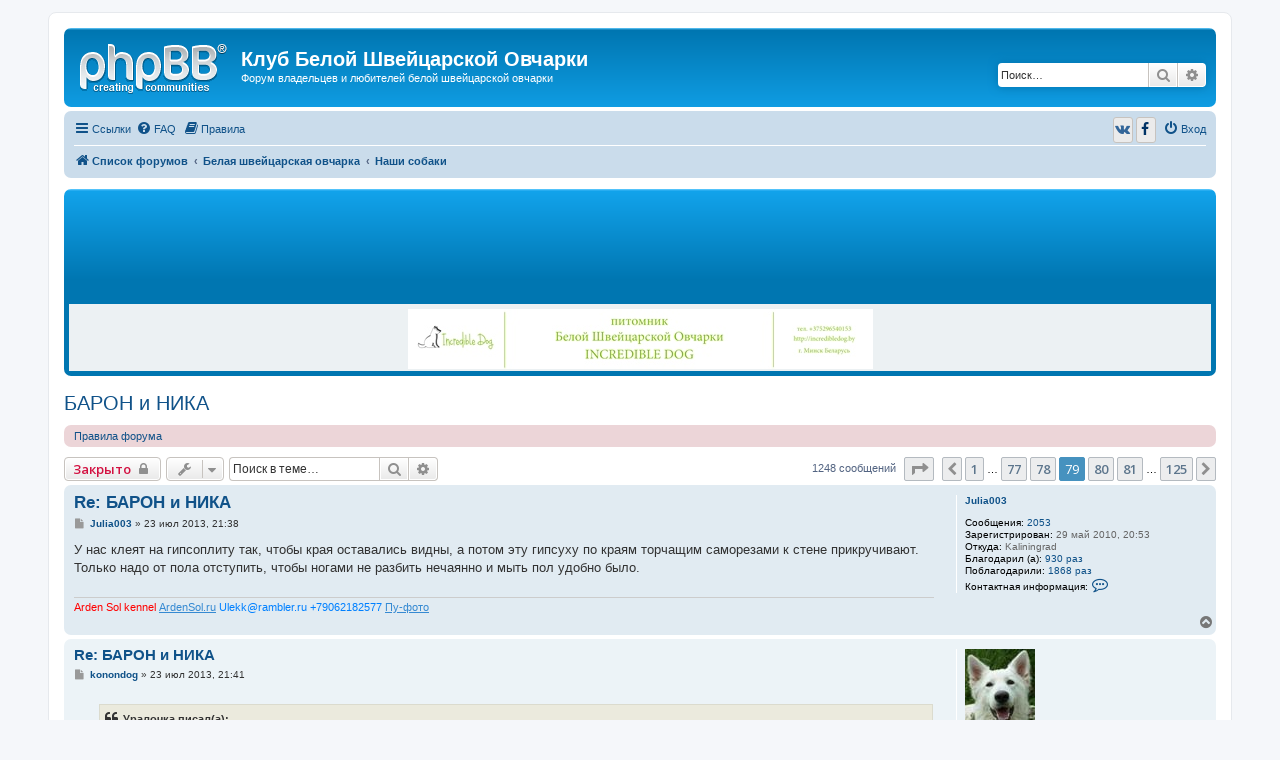

--- FILE ---
content_type: text/html; charset=UTF-8
request_url: http://ws-club.ru/viewtopic.php?t=110&start=780
body_size: 13798
content:
<!DOCTYPE html>
<html dir="ltr" lang="ru">
<head>
<meta charset="utf-8" />
<meta http-equiv="X-UA-Compatible" content="IE=edge">
<meta name="viewport" content="width=device-width, initial-scale=1" />

<title>БАРОН и НИКА - Страница 79 - Клуб Белой Швейцарской Овчарки</title>


	<link rel="canonical" href="http://ws-club.ru/forum/viewtopic.php?t=110&amp;start=780">

<!--
	phpBB style name: prosilver
	Based on style:   prosilver (this is the default phpBB3 style)
	Original author:  Tom Beddard ( http://www.subBlue.com/ )
	Modified by:
-->

<script>
	WebFontConfig = {
		google: {
			families: ['Open+Sans:300,300i,400,400i,600,600i,700,700i,800,800i&subset=cyrillic,cyrillic-ext,greek,greek-ext,latin-ext,vietnamese']
		}
	};

	(function(d) {
		var wf = d.createElement('script'), s = d.scripts[0];
		wf.src = 'https://ajax.googleapis.com/ajax/libs/webfont/1.5.18/webfont.js';
		wf.async = true;
		s.parentNode.insertBefore(wf, s);
	})(document);
</script>
<link href="https://maxcdn.bootstrapcdn.com/font-awesome/4.4.0/css/font-awesome.min.css" rel="stylesheet">
<link href="./styles/prosilver/theme/stylesheet.css?assets_version=108" rel="stylesheet">
<link href="./styles/prosilver/theme/ru/stylesheet.css?assets_version=108" rel="stylesheet">




<!--[if lte IE 9]>
	<link href="./styles/prosilver/theme/tweaks.css?assets_version=108" rel="stylesheet">
<![endif]-->

		<link href="//maxcdn.bootstrapcdn.com/font-awesome/4.2.0/css/font-awesome.min.css" rel="stylesheet">
			
<link href="./ext/bb3mobi/ads/styles/prosilver/theme/ads.css?assets_version=108" rel="stylesheet" type="text/css" media="screen" />
<link href="./ext/bb3mobi/social/styles/prosilver/theme/socbuttons.css?assets_version=108" rel="stylesheet" type="text/css" media="screen" />
<link href="./ext/boardtools/quickreply/styles/all/theme/quickreply_main.css?assets_version=108" rel="stylesheet" type="text/css" media="screen" />
<link href="./ext/boardtools/quickreply/styles/all/theme/quickreply.css?assets_version=108" rel="stylesheet" type="text/css" media="screen" />
<link href="//maxcdn.bootstrapcdn.com/font-awesome/4.5.0/css/font-awesome.min.css" rel="stylesheet" type="text/css" media="screen" />
<link href="./ext/gfksx/ThanksForPosts/styles/prosilver/theme/thanks.css?assets_version=108" rel="stylesheet" type="text/css" media="screen" />
<link href="./ext/rmcgirr83/elonw/styles/all/theme/elonw.css?assets_version=108" rel="stylesheet" type="text/css" media="screen" />
<link href="./ext/vse/lightbox/styles/all/template/lightbox/css/lightbox.min.css?assets_version=108" rel="stylesheet" type="text/css" media="screen" />


<script type="text/javascript">
	function countAdClick(id)
	{
		loadXMLDoc('/forum/app.php/ads/click?sid=c7bdcc5e67c1d88f74897580ef085eac?a=' + id);
	}

	function countAdView(id)
	{
		loadXMLDoc('/forum/app.php/ads/view?sid=c7bdcc5e67c1d88f74897580ef085eac?a=' + id);
	}

	function loadXMLDoc(url) {
		req = false;
		if(window.XMLHttpRequest) {
			try {
				req = new XMLHttpRequest();
			}
			catch(e) {
				req = false;
			}
		}
		else if(window.ActiveXObject) {
			try {
				req = new ActiveXObject("Msxml2.XMLHTTP");
			}
			catch(e) {
				try {
					req = new ActiveXObject("Microsoft.XMLHTTP");
				}
				catch(e) {
					req = false;
				}
			}
		}
		if(req) {
			req.open("GET", url, true);
			req.send(null);
		}
	}
</script><script>
	(function(i,s,o,g,r,a,m){i['GoogleAnalyticsObject']=r;i[r]=i[r]||function(){
	(i[r].q=i[r].q||[]).push(arguments)},i[r].l=1*new Date();a=s.createElement(o),
	m=s.getElementsByTagName(o)[0];a.async=1;a.src=g;m.parentNode.insertBefore(a,m)
	})(window,document,'script','//www.google-analytics.com/analytics.js','ga');

	ga('create', 'UA-150829992-1', 'auto');
	ga('send', 'pageview');
</script>

</head>
<body id="phpbb" class="nojs notouch section-viewtopic ltr ">


<div id="wrap" class="wrap">
	<a id="top" class="top-anchor" accesskey="t"></a>
	<div id="page-header">
		<div class="headerbar" role="banner">
					<div class="inner">

			<div id="site-description" class="site-description">
				<a id="logo" class="logo" href="./index.php?sid=c7bdcc5e67c1d88f74897580ef085eac" title="Список форумов"><span class="site_logo"></span></a>
				<h1>Клуб Белой Швейцарской Овчарки</h1>
				<p>Форум владельцев и любителей белой швейцарской овчарки</p>
				<p class="skiplink"><a href="#start_here">Пропустить</a></p>
			</div>

									<div id="search-box" class="search-box search-header" role="search">
				<form action="./search.php?sid=c7bdcc5e67c1d88f74897580ef085eac" method="get" id="search">
				<fieldset>
					<input name="keywords" id="keywords" type="search" maxlength="128" title="Ключевые слова" class="inputbox search tiny" size="20" value="" placeholder="Поиск…" />
					<button class="button button-search" type="submit" title="Поиск">
						<i class="icon fa-search fa-fw" aria-hidden="true"></i><span class="sr-only">Поиск</span>
					</button>
					<a href="./search.php?sid=c7bdcc5e67c1d88f74897580ef085eac" class="button button-search-end" title="Расширенный поиск">
						<i class="icon fa-cog fa-fw" aria-hidden="true"></i><span class="sr-only">Расширенный поиск</span>
					</a>
					<input type="hidden" name="sid" value="c7bdcc5e67c1d88f74897580ef085eac" />

				</fieldset>
				</form>
			</div>
						
			</div>
					</div>
		
		<div class="navbar" role="navigation">
	<div class="inner">

	<ul id="nav-main" class="nav-main linklist" role="menubar">

		<li id="quick-links" class="quick-links dropdown-container responsive-menu" data-skip-responsive="true">
			<a href="#" class="dropdown-trigger">
				<i class="icon fa-bars fa-fw" aria-hidden="true"></i><span>Ссылки</span>
			</a>
			<div class="dropdown">
				<div class="pointer"><div class="pointer-inner"></div></div>
				<ul class="dropdown-contents" role="menu">
					
											<li class="separator"></li>
																									<li>
								<a href="./search.php?search_id=unanswered&amp;sid=c7bdcc5e67c1d88f74897580ef085eac" role="menuitem">
									<i class="icon fa-file-o fa-fw icon-gray" aria-hidden="true"></i><span>Темы без ответов</span>
								</a>
							</li>
							<li>
								<a href="./search.php?search_id=active_topics&amp;sid=c7bdcc5e67c1d88f74897580ef085eac" role="menuitem">
									<i class="icon fa-file-o fa-fw icon-blue" aria-hidden="true"></i><span>Активные темы</span>
								</a>
							</li>
							<li class="separator"></li>
							<li>
								<a href="./search.php?sid=c7bdcc5e67c1d88f74897580ef085eac" role="menuitem">
									<i class="icon fa-search fa-fw" aria-hidden="true"></i><span>Поиск</span>
								</a>
							</li>
					
											<li class="separator"></li>
																			<li>
								<a href="./memberlist.php?mode=team&amp;sid=c7bdcc5e67c1d88f74897580ef085eac" role="menuitem">
									<i class="icon fa-shield fa-fw" aria-hidden="true"></i><span>Наша команда</span>
								</a>
							</li>
																<li class="separator"></li>

									</ul>
			</div>
		</li>

				<li data-skip-responsive="true">
			<a href="/forum/app.php/help/faq?sid=c7bdcc5e67c1d88f74897580ef085eac" rel="help" title="Часто задаваемые вопросы" role="menuitem">
				<i class="icon fa-question-circle fa-fw" aria-hidden="true"></i><span>FAQ</span>
			</a>
		</li>
			<li data-last-responsive="true">
		<a href="/forum/app.php/rules?sid=c7bdcc5e67c1d88f74897580ef085eac" rel="help" title="Просмотреть правила этого форума" role="menuitem">
			<i class="icon fa-book fa-fw" aria-hidden="true"></i><span>Правила</span>
		</a>
	</li>
				
			<li class="rightside"  data-skip-responsive="true">
			<a href="./ucp.php?mode=login&amp;sid=c7bdcc5e67c1d88f74897580ef085eac" title="Вход" accesskey="x" role="menuitem">
				<i class="icon fa-power-off fa-fw" aria-hidden="true"></i><span>Вход</span>
			</a>
		</li>
				<li class="rightside socbuttons" data-last-responsive="true">
		<a class="vkontakte" href="/forum/app.php/authorize/vkontakte?sid=c7bdcc5e67c1d88f74897580ef085eac" onclick="popup(this.href, 620, 560); return false;" title="Вконтакте">
		<i class="icon fa-vk fa-fw"></i>
		<span class="hidden responsive-show-inline">Вконтакте</span>
	</a>
		<a class="facebook" href="/forum/app.php/authorize/facebook?sid=c7bdcc5e67c1d88f74897580ef085eac" onclick="popup(this.href, 620, 560); return false;" title="Facebook">
		<i class="icon fa-facebook fa-fw"></i>
		<span class="hidden responsive-show-inline">Facebook</span>
	</a>
	</li>
		</ul>

	<ul id="nav-breadcrumbs" class="nav-breadcrumbs linklist navlinks" role="menubar">
						<li class="breadcrumbs">
										<span class="crumb"  itemtype="http://data-vocabulary.org/Breadcrumb" itemscope=""><a href="./index.php?sid=c7bdcc5e67c1d88f74897580ef085eac" itemprop="url" accesskey="h" data-navbar-reference="index"><i class="icon fa-home fa-fw"></i><span itemprop="title">Список форумов</span></a></span>

											<span class="crumb"  itemtype="http://data-vocabulary.org/Breadcrumb" itemscope="" data-forum-id="1"><a href="./viewforum.php?f=1&amp;sid=c7bdcc5e67c1d88f74897580ef085eac" itemprop="url"><span itemprop="title">Белая швейцарская овчарка</span></a></span>
															<span class="crumb"  itemtype="http://data-vocabulary.org/Breadcrumb" itemscope="" data-forum-id="3"><a href="./viewforum.php?f=3&amp;sid=c7bdcc5e67c1d88f74897580ef085eac" itemprop="url"><span itemprop="title">Наши собаки</span></a></span>
												</li>
		
					<li class="rightside responsive-search">
				<a href="./search.php?sid=c7bdcc5e67c1d88f74897580ef085eac" title="Параметры расширенного поиска" role="menuitem">
					<i class="icon fa-search fa-fw" aria-hidden="true"></i><span class="sr-only">Поиск</span>
				</a>
			</li>
			</ul>

	</div>
</div>
	</div>

	<br />
<div class="forabg">
	<div class="inner">
		<ul class="topiclist">
			<li class="header">
				<dl class="icon">
					<dt>Реклама</dt>
				</dl>
			</li>
		</ul>
		<div class="content ads_block"><div style="text-align: center;" ><a href="http://incredibledog.by/" target="_blank"  onclick="countAdClick(17);"><img src="http://ws-club.ru/forum/images/banner/Banner_Incredible_Dog_long.jpg" width=100% alt="Incredible Dog banner"></a></div></div>
	</div>
</div>

	<a id="start_here" class="anchor"></a>
	<div id="page-body" class="page-body" role="main">
		
		


	

<h2 class="topic-title"><a href="./viewtopic.php?f=3&amp;t=110&amp;start=780&amp;sid=c7bdcc5e67c1d88f74897580ef085eac">БАРОН и НИКА</a></h2>
<!-- NOTE: remove the style="display: none" when you want to have the forum description on the topic body -->
<div style="display: none !important;">Личные странички собак, питомников, заводчиков.<br /></div>

	<div class="rules rules-link">
		<div class="inner">

					<a href="http://ws-club.ru/forum/rules">Правила форума</a>
		
		</div>
	</div>

<div class="action-bar bar-top">
	
			<a href="./posting.php?mode=reply&amp;f=3&amp;t=110&amp;sid=c7bdcc5e67c1d88f74897580ef085eac" class="button" title="Эта тема закрыта, вы не можете редактировать и оставлять сообщения в ней.">
							<span>Закрыто</span> <i class="icon fa-lock fa-fw" aria-hidden="true"></i>
					</a>
	
			<div class="dropdown-container dropdown-button-control topic-tools">
		<span title="Управление темой" class="button button-secondary dropdown-trigger dropdown-select">
			<i class="icon fa-wrench fa-fw" aria-hidden="true"></i>
			<span class="caret"><i class="icon fa-sort-down fa-fw" aria-hidden="true"></i></span>
		</span>
		<div class="dropdown">
			<div class="pointer"><div class="pointer-inner"></div></div>
			<ul class="dropdown-contents">
																												<li>
					<a href="./viewtopic.php?f=3&amp;t=110&amp;start=780&amp;sid=c7bdcc5e67c1d88f74897580ef085eac&amp;view=print" title="Версия для печати" accesskey="p">
						<i class="icon fa-print fa-fw" aria-hidden="true"></i><span>Версия для печати</span>
					</a>
				</li>
											</ul>
		</div>
	</div>
	
			<div class="search-box" role="search">
			<form method="get" id="topic-search" action="./search.php?sid=c7bdcc5e67c1d88f74897580ef085eac">
			<fieldset>
				<input class="inputbox search tiny"  type="search" name="keywords" id="search_keywords" size="20" placeholder="Поиск в теме…" />
				<button class="button button-search" type="submit" title="Поиск">
					<i class="icon fa-search fa-fw" aria-hidden="true"></i><span class="sr-only">Поиск</span>
				</button>
				<a href="./search.php?sid=c7bdcc5e67c1d88f74897580ef085eac" class="button button-search-end" title="Расширенный поиск">
					<i class="icon fa-cog fa-fw" aria-hidden="true"></i><span class="sr-only">Расширенный поиск</span>
				</a>
				<input type="hidden" name="t" value="110" />
<input type="hidden" name="sf" value="msgonly" />
<input type="hidden" name="sid" value="c7bdcc5e67c1d88f74897580ef085eac" />

			</fieldset>
			</form>
		</div>
	
			<div class="pagination">
			1248 сообщений
							<ul>
	<li class="dropdown-container dropdown-button-control dropdown-page-jump page-jump">
		<a class="button button-icon-only dropdown-trigger" href="#" title="Щёлкните для перехода на страницу…" role="button"><i class="icon fa-level-down fa-rotate-270" aria-hidden="true"></i><span class="sr-only">Страница <strong>79</strong> из <strong>125</strong></span></a>
		<div class="dropdown">
			<div class="pointer"><div class="pointer-inner"></div></div>
			<ul class="dropdown-contents">
				<li>Перейти на страницу:</li>
				<li class="page-jump-form">
					<input type="number" name="page-number" min="1" max="999999" title="Введите номер страницы, на которую хотите перейти" class="inputbox tiny" data-per-page="10" data-base-url=".&#x2F;viewtopic.php&#x3F;f&#x3D;3&amp;amp&#x3B;t&#x3D;110&amp;amp&#x3B;sid&#x3D;c7bdcc5e67c1d88f74897580ef085eac" data-start-name="start" />
					<input class="button2" value="Перейти" type="button" />
				</li>
			</ul>
		</div>
	</li>
			<li class="arrow previous"><a class="button button-icon-only" href="./viewtopic.php?f=3&amp;t=110&amp;sid=c7bdcc5e67c1d88f74897580ef085eac&amp;start=770" rel="prev" role="button"><i class="icon fa-chevron-left fa-fw" aria-hidden="true"></i><span class="sr-only">Пред.</span></a></li>
				<li><a class="button" href="./viewtopic.php?f=3&amp;t=110&amp;sid=c7bdcc5e67c1d88f74897580ef085eac" role="button">1</a></li>
			<li class="ellipsis" role="separator"><span>…</span></li>
				<li><a class="button" href="./viewtopic.php?f=3&amp;t=110&amp;sid=c7bdcc5e67c1d88f74897580ef085eac&amp;start=760" role="button">77</a></li>
				<li><a class="button" href="./viewtopic.php?f=3&amp;t=110&amp;sid=c7bdcc5e67c1d88f74897580ef085eac&amp;start=770" role="button">78</a></li>
			<li class="active"><span>79</span></li>
				<li><a class="button" href="./viewtopic.php?f=3&amp;t=110&amp;sid=c7bdcc5e67c1d88f74897580ef085eac&amp;start=790" role="button">80</a></li>
				<li><a class="button" href="./viewtopic.php?f=3&amp;t=110&amp;sid=c7bdcc5e67c1d88f74897580ef085eac&amp;start=800" role="button">81</a></li>
			<li class="ellipsis" role="separator"><span>…</span></li>
				<li><a class="button" href="./viewtopic.php?f=3&amp;t=110&amp;sid=c7bdcc5e67c1d88f74897580ef085eac&amp;start=1240" role="button">125</a></li>
				<li class="arrow next"><a class="button button-icon-only" href="./viewtopic.php?f=3&amp;t=110&amp;sid=c7bdcc5e67c1d88f74897580ef085eac&amp;start=790" rel="next" role="button"><i class="icon fa-chevron-right fa-fw" aria-hidden="true"></i><span class="sr-only">След.</span></a></li>
	</ul>
					</div>
		</div>




	<div id="qr_posts">
<div class="post-container">
		<div id="p42656" class="post has-profile bg2">
		<div class="inner">

		<dl class="postprofile" id="profile42656">
			<dt class="no-profile-rank no-avatar">
				<div class="avatar-container">
																			</div>
								<a href="./memberlist.php?mode=viewprofile&amp;u=90&amp;sid=c7bdcc5e67c1d88f74897580ef085eac" class="username">Julia003</a>							</dt>

									
		<dd class="profile-posts"><strong>Сообщения:</strong> <a href="./search.php?author_id=90&amp;sr=posts&amp;sid=c7bdcc5e67c1d88f74897580ef085eac">2053</a></dd>		<dd class="profile-joined"><strong>Зарегистрирован:</strong> 29 май 2010, 20:53</dd>		
		
																<dd class="profile-custom-field profile-phpbb_location"><strong>Откуда:</strong> Kaliningrad</dd>
							    <dd class="profile-posts" data-user-give-id="90"><strong>Благодарил&nbsp;(а):</strong> <a href="/forum/app.php/thankslist/givens/90/true?sid=c7bdcc5e67c1d88f74897580ef085eac">930 раз</a></dd>
    <dd class="profile-posts" data-user-receive-id="90"><strong>Поблагодарили:</strong> <a href="/forum/app.php/thankslist/givens/90/false?sid=c7bdcc5e67c1d88f74897580ef085eac">1868 раз</a></dd>

							<dd class="profile-contact">
				<strong>Контактная информация:</strong>
				<div class="dropdown-container dropdown-left">
					<a href="#" class="dropdown-trigger" title="Контактная информация пользователя Julia003">
						<i class="icon fa-commenting-o fa-fw icon-lg" aria-hidden="true"></i><span class="sr-only">Контактная информация пользователя Julia003</span>
					</a>
					<div class="dropdown">
						<div class="pointer"><div class="pointer-inner"></div></div>
						<div class="dropdown-contents contact-icons">
																																								<div>
																	<a href="http://www.ardensol.ru" title="Сайт" class="last-cell">
										<span class="contact-icon phpbb_website-icon">Сайт</span>
									</a>
																	</div>
																					</div>
					</div>
				</div>
			</dd>
				
		</dl>

		<div class="postbody">
						<div id="post_content42656">

						<h3 class="first"><a href="#p42656">Re: БАРОН и НИКА</a></h3>

													
						<p class="author">
									<a class="unread" href="./viewtopic.php?p=42656&amp;sid=c7bdcc5e67c1d88f74897580ef085eac#p42656" title="Сообщение">
						<i class="icon fa-file fa-fw icon-lightgray icon-md" aria-hidden="true"></i><span class="sr-only">Сообщение</span>
					</a>
								<span class="responsive-hide"> <strong><a href="./memberlist.php?mode=viewprofile&amp;u=90&amp;sid=c7bdcc5e67c1d88f74897580ef085eac" class="username">Julia003</a></strong> &raquo; </span>23 июл 2013, 21:38
			</p>
			
			
			
			<div class="content">У нас клеят на гипсоплиту так, чтобы края оставались видны, а потом эту гипсуху по краям торчащим саморезами к стене прикручивают. Только надо от пола отступить, чтобы ногами не разбить нечаянно и мыть пол удобно было.</div>

			
									
						<div id='list_thanks42656'>
</div>
<div id='div_post_reput42656'>
</div>
			<div id="sig42656" class="signature"><span style="color:#FF0000">Arden Sol kennel</span>   <span style="color:#4000FF"><a href="http://www.ardensol.ru" class="postlink">ArdenSol.ru</a></span>  <span style="color:#0080FF">Ulekk@rambler.ru +79062182577</span>   <a href="https://picasaweb.google.com/113165665164384355532/RuttaXRoyaltyKathreen" class="postlink">Пу-фото</a></div>
						</div>

		</div>

				<div class="back2top">
						<a href="#top" class="top" title="Вернуться к началу">
				<i class="icon fa-chevron-circle-up fa-fw icon-gray" aria-hidden="true"></i>
				<span class="sr-only">Вернуться к началу</span>
			</a>
					</div>
		
		</div>
	</div>

	<hr class="divider" />
	<pre id="qr_author_p42656" style="display: none;" data-id="90">Julia003</pre>
</div><!-- /.post-container -->
	<div class="post-container">
		<div id="p42657" class="post has-profile bg1">
		<div class="inner">

		<dl class="postprofile" id="profile42657">
			<dt class="no-profile-rank has-avatar">
				<div class="avatar-container">
																<a href="./memberlist.php?mode=viewprofile&amp;u=98&amp;sid=c7bdcc5e67c1d88f74897580ef085eac" class="avatar"><img class="avatar" src="./download/file.php?avatar=98_1384534204.jpg" width="70" height="87" alt="Аватара пользователя" /></a>														</div>
								<a href="./memberlist.php?mode=viewprofile&amp;u=98&amp;sid=c7bdcc5e67c1d88f74897580ef085eac" class="username">konondog</a>							</dt>

									
		<dd class="profile-posts"><strong>Сообщения:</strong> <a href="./search.php?author_id=98&amp;sr=posts&amp;sid=c7bdcc5e67c1d88f74897580ef085eac">9056</a></dd>		<dd class="profile-joined"><strong>Зарегистрирован:</strong> 10 июн 2010, 21:20</dd>		
		
											    <dd class="profile-posts" data-user-give-id="98"><strong>Благодарил&nbsp;(а):</strong> <a href="/forum/app.php/thankslist/givens/98/true?sid=c7bdcc5e67c1d88f74897580ef085eac">6952 раза</a></dd>
    <dd class="profile-posts" data-user-receive-id="98"><strong>Поблагодарили:</strong> <a href="/forum/app.php/thankslist/givens/98/false?sid=c7bdcc5e67c1d88f74897580ef085eac">6258 раз</a></dd>

							<dd class="profile-contact">
				<strong>Контактная информация:</strong>
				<div class="dropdown-container dropdown-left">
					<a href="#" class="dropdown-trigger" title="Контактная информация пользователя konondog">
						<i class="icon fa-commenting-o fa-fw icon-lg" aria-hidden="true"></i><span class="sr-only">Контактная информация пользователя konondog</span>
					</a>
					<div class="dropdown">
						<div class="pointer"><div class="pointer-inner"></div></div>
						<div class="dropdown-contents contact-icons">
																																								<div>
																	<a href="http://www.konondog.ru/" title="Сайт" class="last-cell">
										<span class="contact-icon phpbb_website-icon">Сайт</span>
									</a>
																	</div>
																					</div>
					</div>
				</div>
			</dd>
				
		</dl>

		<div class="postbody">
						<div id="post_content42657">

						<h3 ><a href="#p42657">Re: БАРОН и НИКА</a></h3>

													
						<p class="author">
									<a class="unread" href="./viewtopic.php?p=42657&amp;sid=c7bdcc5e67c1d88f74897580ef085eac#p42657" title="Сообщение">
						<i class="icon fa-file fa-fw icon-lightgray icon-md" aria-hidden="true"></i><span class="sr-only">Сообщение</span>
					</a>
								<span class="responsive-hide"> <strong><a href="./memberlist.php?mode=viewprofile&amp;u=98&amp;sid=c7bdcc5e67c1d88f74897580ef085eac" class="username">konondog</a></strong> &raquo; </span>23 июл 2013, 21:41
			</p>
			
			
			
			<div class="content"><blockquote><div><cite>Уралочка писал(а):</cite>Я нашла себе хендлера, достаточно опытного и все может быть, что она ко мне будет приезжать и не на один день, она из другого города, поэтому я хочу сделать максимально удобно и комфортно заниматься с собаками. На участке очень даже неплохая площадка для бега рысью, а вот в зале можно было отрабатывать стоечки. А что делать, заниматься то не где больше.</div></blockquote>

Ира, Вы МОЛОДЧИНА. Вот что значит есть желание.....</div>

			
									
						<div id='list_thanks42657'>
</div>
<div id='div_post_reput42657'>
</div>
			<div id="sig42657" class="signature"><a href="http://alfa-kc.ru/forum/viewtopic.php?f=42&amp;t=3072" class="postlink">Добро пожаловать в белую "КоНаН  стаю"....</a><br>
<a href="http://alfa-kc.ru/forum/viewtopic.php?f=42&amp;t=3038" class="postlink"><strong class="text-strong"><span style="color:#0000BF">у нас щенки....</span></strong></a><br>
<img src="http://smayli.ru/data/smiles/emocii-381.gif" class="postimage" alt="Изображение"></div>
						</div>

		</div>

				<div class="back2top">
						<a href="#top" class="top" title="Вернуться к началу">
				<i class="icon fa-chevron-circle-up fa-fw icon-gray" aria-hidden="true"></i>
				<span class="sr-only">Вернуться к началу</span>
			</a>
					</div>
		
		</div>
	</div>

	<hr class="divider" />
	<pre id="qr_author_p42657" style="display: none;" data-id="98">konondog</pre>
</div><!-- /.post-container -->
	<div class="post-container">
		<div id="p42661" class="post has-profile bg2">
		<div class="inner">

		<dl class="postprofile" id="profile42661">
			<dt class="no-profile-rank no-avatar">
				<div class="avatar-container">
																			</div>
								<a href="./memberlist.php?mode=viewprofile&amp;u=111&amp;sid=c7bdcc5e67c1d88f74897580ef085eac" class="username">Уралочка</a>							</dt>

									
		<dd class="profile-posts"><strong>Сообщения:</strong> <a href="./search.php?author_id=111&amp;sr=posts&amp;sid=c7bdcc5e67c1d88f74897580ef085eac">4224</a></dd>		<dd class="profile-joined"><strong>Зарегистрирован:</strong> 24 июл 2010, 07:47</dd>		
		
											<dd class="profile-custom-field profile-phpbb_location"><strong>Откуда:</strong> Армавир</dd>
							    <dd class="profile-posts" data-user-give-id="111"><strong>Благодарил&nbsp;(а):</strong> <a href="/forum/app.php/thankslist/givens/111/true?sid=c7bdcc5e67c1d88f74897580ef085eac">2308 раз</a></dd>
    <dd class="profile-posts" data-user-receive-id="111"><strong>Поблагодарили:</strong> <a href="/forum/app.php/thankslist/givens/111/false?sid=c7bdcc5e67c1d88f74897580ef085eac">1698 раз</a></dd>

						
		</dl>

		<div class="postbody">
						<div id="post_content42661">

						<h3 ><a href="#p42661">Re: БАРОН и НИКА</a></h3>

													
						<p class="author">
									<a class="unread" href="./viewtopic.php?p=42661&amp;sid=c7bdcc5e67c1d88f74897580ef085eac#p42661" title="Сообщение">
						<i class="icon fa-file fa-fw icon-lightgray icon-md" aria-hidden="true"></i><span class="sr-only">Сообщение</span>
					</a>
								<span class="responsive-hide"> <strong><a href="./memberlist.php?mode=viewprofile&amp;u=111&amp;sid=c7bdcc5e67c1d88f74897580ef085eac" class="username">Уралочка</a></strong> &raquo; </span>23 июл 2013, 21:56
			</p>
			
			
			
			<div class="content"><blockquote><div><cite>konondog писал(а):</cite>
<br>
Ира, Вы МОЛОДЧИНА. Вот что значит есть желание.....</div></blockquote>
Так ведь 10 месяцев осталось до окончания службы, скоро я никуда не буду уезжать от собак, и у меня огромное желание посвятить все оставшееся время только им. Столько планов и очень хочется, чтобы все получалось. Уже и опыта чуток получила. Да и надеюсь, что Барон и Ника - это не последние мои белые сорванцы, у вас же у всех как минимум три, я тоже хочу трех, бог любит троицу <img class="smilies" src="./images/smilies/biggrin.gif" width="20" height="20" alt=":D" title="Very Happy">  <img class="smilies" src="./images/smilies/biggrin.gif" width="20" height="20" alt=":D" title="Very Happy">  <img class="smilies" src="./images/smilies/biggrin.gif" width="20" height="20" alt=":D" title="Very Happy"></div>

			
									
						<div id='list_thanks42661'>
</div>
<div id='div_post_reput42661'>
</div>
			<div id="sig42661" class="signature">БЕАР БАРОН и НИКА<br>
http://white-shepherd-armavir.jimdo.com/</div>
						</div>

		</div>

				<div class="back2top">
						<a href="#top" class="top" title="Вернуться к началу">
				<i class="icon fa-chevron-circle-up fa-fw icon-gray" aria-hidden="true"></i>
				<span class="sr-only">Вернуться к началу</span>
			</a>
					</div>
		
		</div>
	</div>

	<hr class="divider" />
	<pre id="qr_author_p42661" style="display: none;" data-id="111">Уралочка</pre>
</div><!-- /.post-container -->
	<div class="post-container">
		<div id="p42665" class="post has-profile bg1">
		<div class="inner">

		<dl class="postprofile" id="profile42665">
			<dt class="no-profile-rank no-avatar">
				<div class="avatar-container">
																			</div>
								<a href="./memberlist.php?mode=viewprofile&amp;u=111&amp;sid=c7bdcc5e67c1d88f74897580ef085eac" class="username">Уралочка</a>							</dt>

									
		<dd class="profile-posts"><strong>Сообщения:</strong> <a href="./search.php?author_id=111&amp;sr=posts&amp;sid=c7bdcc5e67c1d88f74897580ef085eac">4224</a></dd>		<dd class="profile-joined"><strong>Зарегистрирован:</strong> 24 июл 2010, 07:47</dd>		
		
											<dd class="profile-custom-field profile-phpbb_location"><strong>Откуда:</strong> Армавир</dd>
							    <dd class="profile-posts" data-user-give-id="111"><strong>Благодарил&nbsp;(а):</strong> <a href="/forum/app.php/thankslist/givens/111/true?sid=c7bdcc5e67c1d88f74897580ef085eac">2308 раз</a></dd>
    <dd class="profile-posts" data-user-receive-id="111"><strong>Поблагодарили:</strong> <a href="/forum/app.php/thankslist/givens/111/false?sid=c7bdcc5e67c1d88f74897580ef085eac">1698 раз</a></dd>

						
		</dl>

		<div class="postbody">
						<div id="post_content42665">

						<h3 ><a href="#p42665">Re: БАРОН и НИКА</a></h3>

													
						<p class="author">
									<a class="unread" href="./viewtopic.php?p=42665&amp;sid=c7bdcc5e67c1d88f74897580ef085eac#p42665" title="Сообщение">
						<i class="icon fa-file fa-fw icon-lightgray icon-md" aria-hidden="true"></i><span class="sr-only">Сообщение</span>
					</a>
								<span class="responsive-hide"> <strong><a href="./memberlist.php?mode=viewprofile&amp;u=111&amp;sid=c7bdcc5e67c1d88f74897580ef085eac" class="username">Уралочка</a></strong> &raquo; </span>23 июл 2013, 22:01
			</p>
			
			
			
			<div class="content"><blockquote><div><cite>Julia003 писал(а):</cite>У нас клеят на гипсоплиту так, чтобы края оставались видны, а потом эту гипсуху по краям торчащим саморезами к стене прикручивают. Только надо от пола отступить, чтобы ногами не разбить нечаянно и мыть пол удобно было.</div></blockquote>
все, я поняла, осталось узнать каким именно клеем и как к бетонной стенке саморезы прикрутить, к железу крутила, к дереву тоже а вот к стене - ну будем узнавать. Юля, спасибо</div>

			
									
						<div id='list_thanks42665'>
</div>
<div id='div_post_reput42665'>
</div>
			<div id="sig42665" class="signature">БЕАР БАРОН и НИКА<br>
http://white-shepherd-armavir.jimdo.com/</div>
						</div>

		</div>

				<div class="back2top">
						<a href="#top" class="top" title="Вернуться к началу">
				<i class="icon fa-chevron-circle-up fa-fw icon-gray" aria-hidden="true"></i>
				<span class="sr-only">Вернуться к началу</span>
			</a>
					</div>
		
		</div>
	</div>

	<hr class="divider" />
	<pre id="qr_author_p42665" style="display: none;" data-id="111">Уралочка</pre>
</div><!-- /.post-container -->
	<div class="post-container">
		<div id="p42706" class="post has-profile bg2">
		<div class="inner">

		<dl class="postprofile" id="profile42706">
			<dt class="no-profile-rank no-avatar">
				<div class="avatar-container">
																			</div>
								<a href="./memberlist.php?mode=viewprofile&amp;u=111&amp;sid=c7bdcc5e67c1d88f74897580ef085eac" class="username">Уралочка</a>							</dt>

									
		<dd class="profile-posts"><strong>Сообщения:</strong> <a href="./search.php?author_id=111&amp;sr=posts&amp;sid=c7bdcc5e67c1d88f74897580ef085eac">4224</a></dd>		<dd class="profile-joined"><strong>Зарегистрирован:</strong> 24 июл 2010, 07:47</dd>		
		
											<dd class="profile-custom-field profile-phpbb_location"><strong>Откуда:</strong> Армавир</dd>
							    <dd class="profile-posts" data-user-give-id="111"><strong>Благодарил&nbsp;(а):</strong> <a href="/forum/app.php/thankslist/givens/111/true?sid=c7bdcc5e67c1d88f74897580ef085eac">2308 раз</a></dd>
    <dd class="profile-posts" data-user-receive-id="111"><strong>Поблагодарили:</strong> <a href="/forum/app.php/thankslist/givens/111/false?sid=c7bdcc5e67c1d88f74897580ef085eac">1698 раз</a></dd>

						
		</dl>

		<div class="postbody">
						<div id="post_content42706">

						<h3 ><a href="#p42706">Re: БАРОН и НИКА</a></h3>

													
						<p class="author">
									<a class="unread" href="./viewtopic.php?p=42706&amp;sid=c7bdcc5e67c1d88f74897580ef085eac#p42706" title="Сообщение">
						<i class="icon fa-file fa-fw icon-lightgray icon-md" aria-hidden="true"></i><span class="sr-only">Сообщение</span>
					</a>
								<span class="responsive-hide"> <strong><a href="./memberlist.php?mode=viewprofile&amp;u=111&amp;sid=c7bdcc5e67c1d88f74897580ef085eac" class="username">Уралочка</a></strong> &raquo; </span>24 июл 2013, 13:43
			</p>
			
			
			
			<div class="content"><a href="http://radikal.ru/fp/fc699a33a7df41a8b2eabdb11c01a686" class="postlink"><img src="http://i021.radikal.ru/1307/bf/3ff9fad4a283.jpg" class="postimage" alt="Изображение"></a><br>
к сожалению, собы не пошли пока на диван, бегают на улице и не загнать<br>
<a href="http://radikal.ru/fp/f3f243e21cac43dbbb9411acf8fd7fde" class="postlink"><img src="http://s53.radikal.ru/i139/1307/4d/a9041be1b079.jpg" class="postimage" alt="Изображение"></a><br>
а вот на эту стену я прилеплю зеркала, ширина 2,5м, высота 2м. Думаю, этого будет достаточно<br>
<a href="http://radikal.ru/fp/9e27a62bda7a454ca46db970004ea021" class="postlink"><img src="http://s019.radikal.ru/i603/1307/c3/e85b5f6ae5a2.jpg" class="postimage" alt="Изображение"></a></div>

			
									
						<div id='list_thanks42706'>
</div>
<div id='div_post_reput42706'>
</div>
			<div id="sig42706" class="signature">БЕАР БАРОН и НИКА<br>
http://white-shepherd-armavir.jimdo.com/</div>
						</div>

		</div>

				<div class="back2top">
						<a href="#top" class="top" title="Вернуться к началу">
				<i class="icon fa-chevron-circle-up fa-fw icon-gray" aria-hidden="true"></i>
				<span class="sr-only">Вернуться к началу</span>
			</a>
					</div>
		
		</div>
	</div>

	<hr class="divider" />
	<pre id="qr_author_p42706" style="display: none;" data-id="111">Уралочка</pre>
</div><!-- /.post-container -->
	<div class="post-container">
		<div id="p42708" class="post has-profile bg1">
		<div class="inner">

		<dl class="postprofile" id="profile42708">
			<dt class="no-profile-rank no-avatar">
				<div class="avatar-container">
																			</div>
								<a href="./memberlist.php?mode=viewprofile&amp;u=138&amp;sid=c7bdcc5e67c1d88f74897580ef085eac" class="username">nikke</a>							</dt>

									
		<dd class="profile-posts"><strong>Сообщения:</strong> <a href="./search.php?author_id=138&amp;sr=posts&amp;sid=c7bdcc5e67c1d88f74897580ef085eac">665</a></dd>		<dd class="profile-joined"><strong>Зарегистрирован:</strong> 25 ноя 2010, 15:29</dd>		
		
						    <dd class="profile-posts" data-user-give-id="138"><strong>Благодарил&nbsp;(а):</strong> <a href="/forum/app.php/thankslist/givens/138/true?sid=c7bdcc5e67c1d88f74897580ef085eac">712 раз</a></dd>
    <dd class="profile-posts" data-user-receive-id="138"><strong>Поблагодарили:</strong> <a href="/forum/app.php/thankslist/givens/138/false?sid=c7bdcc5e67c1d88f74897580ef085eac">423 раза</a></dd>

						
		</dl>

		<div class="postbody">
						<div id="post_content42708">

						<h3 ><a href="#p42708">Re: БАРОН и НИКА</a></h3>

													
						<p class="author">
									<a class="unread" href="./viewtopic.php?p=42708&amp;sid=c7bdcc5e67c1d88f74897580ef085eac#p42708" title="Сообщение">
						<i class="icon fa-file fa-fw icon-lightgray icon-md" aria-hidden="true"></i><span class="sr-only">Сообщение</span>
					</a>
								<span class="responsive-hide"> <strong><a href="./memberlist.php?mode=viewprofile&amp;u=138&amp;sid=c7bdcc5e67c1d88f74897580ef085eac" class="username">nikke</a></strong> &raquo; </span>24 июл 2013, 13:48
			</p>
			
			
			
			<div class="content">Ирина, Вы супер-женщина!!!!!<br>
Восхищаюсь!!!!</div>

			
									
						<div id='list_thanks42708'>
</div>
<div id='div_post_reput42708'>
</div>
			<div id="sig42708" class="signature">Bona Puella Laeta Kiara и крошка Веснушка <br>
Все примеры абстрактны. Любые совпадения случайны.</div>
						</div>

		</div>

				<div class="back2top">
						<a href="#top" class="top" title="Вернуться к началу">
				<i class="icon fa-chevron-circle-up fa-fw icon-gray" aria-hidden="true"></i>
				<span class="sr-only">Вернуться к началу</span>
			</a>
					</div>
		
		</div>
	</div>

	<hr class="divider" />
	<pre id="qr_author_p42708" style="display: none;" data-id="138">nikke</pre>
</div><!-- /.post-container -->
	<div class="post-container">
		<div id="p42726" class="post has-profile bg2">
		<div class="inner">

		<dl class="postprofile" id="profile42726">
			<dt class="no-profile-rank no-avatar">
				<div class="avatar-container">
																			</div>
								<a href="./memberlist.php?mode=viewprofile&amp;u=90&amp;sid=c7bdcc5e67c1d88f74897580ef085eac" class="username">Julia003</a>							</dt>

									
		<dd class="profile-posts"><strong>Сообщения:</strong> <a href="./search.php?author_id=90&amp;sr=posts&amp;sid=c7bdcc5e67c1d88f74897580ef085eac">2053</a></dd>		<dd class="profile-joined"><strong>Зарегистрирован:</strong> 29 май 2010, 20:53</dd>		
		
																<dd class="profile-custom-field profile-phpbb_location"><strong>Откуда:</strong> Kaliningrad</dd>
							    <dd class="profile-posts" data-user-give-id="90"><strong>Благодарил&nbsp;(а):</strong> <a href="/forum/app.php/thankslist/givens/90/true?sid=c7bdcc5e67c1d88f74897580ef085eac">930 раз</a></dd>
    <dd class="profile-posts" data-user-receive-id="90"><strong>Поблагодарили:</strong> <a href="/forum/app.php/thankslist/givens/90/false?sid=c7bdcc5e67c1d88f74897580ef085eac">1868 раз</a></dd>

							<dd class="profile-contact">
				<strong>Контактная информация:</strong>
				<div class="dropdown-container dropdown-left">
					<a href="#" class="dropdown-trigger" title="Контактная информация пользователя Julia003">
						<i class="icon fa-commenting-o fa-fw icon-lg" aria-hidden="true"></i><span class="sr-only">Контактная информация пользователя Julia003</span>
					</a>
					<div class="dropdown">
						<div class="pointer"><div class="pointer-inner"></div></div>
						<div class="dropdown-contents contact-icons">
																																								<div>
																	<a href="http://www.ardensol.ru" title="Сайт" class="last-cell">
										<span class="contact-icon phpbb_website-icon">Сайт</span>
									</a>
																	</div>
																					</div>
					</div>
				</div>
			</dd>
				
		</dl>

		<div class="postbody">
						<div id="post_content42726">

						<h3 ><a href="#p42726">Re: БАРОН и НИКА</a></h3>

													
						<p class="author">
									<a class="unread" href="./viewtopic.php?p=42726&amp;sid=c7bdcc5e67c1d88f74897580ef085eac#p42726" title="Сообщение">
						<i class="icon fa-file fa-fw icon-lightgray icon-md" aria-hidden="true"></i><span class="sr-only">Сообщение</span>
					</a>
								<span class="responsive-hide"> <strong><a href="./memberlist.php?mode=viewprofile&amp;u=90&amp;sid=c7bdcc5e67c1d88f74897580ef085eac" class="username">Julia003</a></strong> &raquo; </span>24 июл 2013, 14:45
			</p>
			
			
			
			<div class="content"><blockquote><div><cite>Уралочка писал(а):</cite>
все, я поняла, осталось узнать каким именно клеем и как к бетонной стенке саморезы прикрутить, к железу крутила, к дереву тоже а вот к стене - ну будем узнавать. Юля, спасибо</div></blockquote>

Нужен перфоратор, или как говорят дрель с перфоратором. Это как обычная дрель, только она еще с отбойным эффектом. постукивает в стену. ну и сверло по бетону. Сделать отверчтия и потом в эти отверстия загонять пластиковые дюбеля. они продаются в магазине вместе с шурупами или отдельно. а потом уже в эти пластиковые дюбеля можно загонять что угодно. и шурупы и саморезы. <br>
будете сверлить, сразу попросите кого-то с пылесосом стоять и пыль от бетона всасывать, а то покроет Вашу красоту ровным тонким слоем пыли))))</div>

			
									
						<div id='list_thanks42726'>
</div>
<div id='div_post_reput42726'>
</div>
			<div id="sig42726" class="signature"><span style="color:#FF0000">Arden Sol kennel</span>   <span style="color:#4000FF"><a href="http://www.ardensol.ru" class="postlink">ArdenSol.ru</a></span>  <span style="color:#0080FF">Ulekk@rambler.ru +79062182577</span>   <a href="https://picasaweb.google.com/113165665164384355532/RuttaXRoyaltyKathreen" class="postlink">Пу-фото</a></div>
						</div>

		</div>

				<div class="back2top">
						<a href="#top" class="top" title="Вернуться к началу">
				<i class="icon fa-chevron-circle-up fa-fw icon-gray" aria-hidden="true"></i>
				<span class="sr-only">Вернуться к началу</span>
			</a>
					</div>
		
		</div>
	</div>

	<hr class="divider" />
	<pre id="qr_author_p42726" style="display: none;" data-id="90">Julia003</pre>
</div><!-- /.post-container -->
	<div class="post-container">
		<div id="p42732" class="post has-profile bg1">
		<div class="inner">

		<dl class="postprofile" id="profile42732">
			<dt class="no-profile-rank no-avatar">
				<div class="avatar-container">
																			</div>
								<a href="./memberlist.php?mode=viewprofile&amp;u=111&amp;sid=c7bdcc5e67c1d88f74897580ef085eac" class="username">Уралочка</a>							</dt>

									
		<dd class="profile-posts"><strong>Сообщения:</strong> <a href="./search.php?author_id=111&amp;sr=posts&amp;sid=c7bdcc5e67c1d88f74897580ef085eac">4224</a></dd>		<dd class="profile-joined"><strong>Зарегистрирован:</strong> 24 июл 2010, 07:47</dd>		
		
											<dd class="profile-custom-field profile-phpbb_location"><strong>Откуда:</strong> Армавир</dd>
							    <dd class="profile-posts" data-user-give-id="111"><strong>Благодарил&nbsp;(а):</strong> <a href="/forum/app.php/thankslist/givens/111/true?sid=c7bdcc5e67c1d88f74897580ef085eac">2308 раз</a></dd>
    <dd class="profile-posts" data-user-receive-id="111"><strong>Поблагодарили:</strong> <a href="/forum/app.php/thankslist/givens/111/false?sid=c7bdcc5e67c1d88f74897580ef085eac">1698 раз</a></dd>

						
		</dl>

		<div class="postbody">
						<div id="post_content42732">

						<h3 ><a href="#p42732">Re: БАРОН и НИКА</a></h3>

													
						<p class="author">
									<a class="unread" href="./viewtopic.php?p=42732&amp;sid=c7bdcc5e67c1d88f74897580ef085eac#p42732" title="Сообщение">
						<i class="icon fa-file fa-fw icon-lightgray icon-md" aria-hidden="true"></i><span class="sr-only">Сообщение</span>
					</a>
								<span class="responsive-hide"> <strong><a href="./memberlist.php?mode=viewprofile&amp;u=111&amp;sid=c7bdcc5e67c1d88f74897580ef085eac" class="username">Уралочка</a></strong> &raquo; </span>24 июл 2013, 14:59
			</p>
			
			
			
			<div class="content">все, я поняла, будет сделано!!!!</div>

			
									
						<div id='list_thanks42732'>
</div>
<div id='div_post_reput42732'>
</div>
			<div id="sig42732" class="signature">БЕАР БАРОН и НИКА<br>
http://white-shepherd-armavir.jimdo.com/</div>
						</div>

		</div>

				<div class="back2top">
						<a href="#top" class="top" title="Вернуться к началу">
				<i class="icon fa-chevron-circle-up fa-fw icon-gray" aria-hidden="true"></i>
				<span class="sr-only">Вернуться к началу</span>
			</a>
					</div>
		
		</div>
	</div>

	<hr class="divider" />
	<pre id="qr_author_p42732" style="display: none;" data-id="111">Уралочка</pre>
</div><!-- /.post-container -->
	<div class="post-container">
		<div id="p42745" class="post has-profile bg2">
		<div class="inner">

		<dl class="postprofile" id="profile42745">
			<dt class="no-profile-rank has-avatar">
				<div class="avatar-container">
																<a href="./memberlist.php?mode=viewprofile&amp;u=159&amp;sid=c7bdcc5e67c1d88f74897580ef085eac" class="avatar"><img class="avatar" src="./download/file.php?avatar=159_1350561332.jpg" width="83" height="60" alt="Аватара пользователя" /></a>														</div>
								<a href="./memberlist.php?mode=viewprofile&amp;u=159&amp;sid=c7bdcc5e67c1d88f74897580ef085eac" class="username">ksu_matilda</a>							</dt>

									
		<dd class="profile-posts"><strong>Сообщения:</strong> <a href="./search.php?author_id=159&amp;sr=posts&amp;sid=c7bdcc5e67c1d88f74897580ef085eac">902</a></dd>		<dd class="profile-joined"><strong>Зарегистрирован:</strong> 13 янв 2011, 09:50</dd>		
		
																<dd class="profile-custom-field profile-phpbb_location"><strong>Откуда:</strong> Россия, Москва</dd>
							    <dd class="profile-posts" data-user-give-id="159"><strong>Благодарил&nbsp;(а):</strong> <a href="/forum/app.php/thankslist/givens/159/true?sid=c7bdcc5e67c1d88f74897580ef085eac">2910 раз</a></dd>
    <dd class="profile-posts" data-user-receive-id="159"><strong>Поблагодарили:</strong> <a href="/forum/app.php/thankslist/givens/159/false?sid=c7bdcc5e67c1d88f74897580ef085eac">649 раз</a></dd>

							<dd class="profile-contact">
				<strong>Контактная информация:</strong>
				<div class="dropdown-container dropdown-left">
					<a href="#" class="dropdown-trigger" title="Контактная информация пользователя ksu_matilda">
						<i class="icon fa-commenting-o fa-fw icon-lg" aria-hidden="true"></i><span class="sr-only">Контактная информация пользователя ksu_matilda</span>
					</a>
					<div class="dropdown">
						<div class="pointer"><div class="pointer-inner"></div></div>
						<div class="dropdown-contents contact-icons">
																																								<div>
																	<a href="http://kellymonroe.jimdo.com/" title="Сайт" class="last-cell">
										<span class="contact-icon phpbb_website-icon">Сайт</span>
									</a>
																	</div>
																					</div>
					</div>
				</div>
			</dd>
				
		</dl>

		<div class="postbody">
						<div id="post_content42745">

						<h3 ><a href="#p42745">Re: БАРОН и НИКА</a></h3>

													
						<p class="author">
									<a class="unread" href="./viewtopic.php?p=42745&amp;sid=c7bdcc5e67c1d88f74897580ef085eac#p42745" title="Сообщение">
						<i class="icon fa-file fa-fw icon-lightgray icon-md" aria-hidden="true"></i><span class="sr-only">Сообщение</span>
					</a>
								<span class="responsive-hide"> <strong><a href="./memberlist.php?mode=viewprofile&amp;u=159&amp;sid=c7bdcc5e67c1d88f74897580ef085eac" class="username">ksu_matilda</a></strong> &raquo; </span>24 июл 2013, 15:55
			</p>
			
			
			
			<div class="content">Ирина - вы знатная "женщина сталевар"!  <img class="smilies" src="./images/smilies/wink.gif" width="20" height="20" alt=":wink:" title="Wink"> <br>
Во даете!  <img class="smilies" src="./images/smilies/shok.gif" width="20" height="20" alt=":shock:" title="Shocked"> <br>
Пока мужем не обзавелась, тоже и сверлила и чинила и мебель двигала и переезжала, все сама-сама!  По-этому по достоинству могу оценить ваш труд!  <img class="smilies" src="./images/smilies/give_rose.gif" width="30" height="26" alt=":Rose:" title="Rose"></div>

			
									
						<div id='list_thanks42745'>
</div>
<div id='div_post_reput42745'>
</div>
			<div id="sig42745" class="signature">Бель Этуаль Келли Монро (Мотя)<br>
Bel Etual Kelly Monroe  <a href="http://kellymonroe.jimdo.com/" class="postlink">http://kellymonroe.jimdo.com/</a></div>
						</div>

		</div>

				<div class="back2top">
						<a href="#top" class="top" title="Вернуться к началу">
				<i class="icon fa-chevron-circle-up fa-fw icon-gray" aria-hidden="true"></i>
				<span class="sr-only">Вернуться к началу</span>
			</a>
					</div>
		
		</div>
	</div>

	<hr class="divider" />
	<pre id="qr_author_p42745" style="display: none;" data-id="159">ksu_matilda</pre>
</div><!-- /.post-container -->
	<div class="post-container">
		<div id="p42752" class="post has-profile bg1">
		<div class="inner">

		<dl class="postprofile" id="profile42752">
			<dt class="no-profile-rank no-avatar">
				<div class="avatar-container">
																			</div>
								<a href="./memberlist.php?mode=viewprofile&amp;u=90&amp;sid=c7bdcc5e67c1d88f74897580ef085eac" class="username">Julia003</a>							</dt>

									
		<dd class="profile-posts"><strong>Сообщения:</strong> <a href="./search.php?author_id=90&amp;sr=posts&amp;sid=c7bdcc5e67c1d88f74897580ef085eac">2053</a></dd>		<dd class="profile-joined"><strong>Зарегистрирован:</strong> 29 май 2010, 20:53</dd>		
		
																<dd class="profile-custom-field profile-phpbb_location"><strong>Откуда:</strong> Kaliningrad</dd>
							    <dd class="profile-posts" data-user-give-id="90"><strong>Благодарил&nbsp;(а):</strong> <a href="/forum/app.php/thankslist/givens/90/true?sid=c7bdcc5e67c1d88f74897580ef085eac">930 раз</a></dd>
    <dd class="profile-posts" data-user-receive-id="90"><strong>Поблагодарили:</strong> <a href="/forum/app.php/thankslist/givens/90/false?sid=c7bdcc5e67c1d88f74897580ef085eac">1868 раз</a></dd>

							<dd class="profile-contact">
				<strong>Контактная информация:</strong>
				<div class="dropdown-container dropdown-left">
					<a href="#" class="dropdown-trigger" title="Контактная информация пользователя Julia003">
						<i class="icon fa-commenting-o fa-fw icon-lg" aria-hidden="true"></i><span class="sr-only">Контактная информация пользователя Julia003</span>
					</a>
					<div class="dropdown">
						<div class="pointer"><div class="pointer-inner"></div></div>
						<div class="dropdown-contents contact-icons">
																																								<div>
																	<a href="http://www.ardensol.ru" title="Сайт" class="last-cell">
										<span class="contact-icon phpbb_website-icon">Сайт</span>
									</a>
																	</div>
																					</div>
					</div>
				</div>
			</dd>
				
		</dl>

		<div class="postbody">
						<div id="post_content42752">

						<h3 ><a href="#p42752">Re: БАРОН и НИКА</a></h3>

													
						<p class="author">
									<a class="unread" href="./viewtopic.php?p=42752&amp;sid=c7bdcc5e67c1d88f74897580ef085eac#p42752" title="Сообщение">
						<i class="icon fa-file fa-fw icon-lightgray icon-md" aria-hidden="true"></i><span class="sr-only">Сообщение</span>
					</a>
								<span class="responsive-hide"> <strong><a href="./memberlist.php?mode=viewprofile&amp;u=90&amp;sid=c7bdcc5e67c1d88f74897580ef085eac" class="username">Julia003</a></strong> &raquo; </span>24 июл 2013, 16:51
			</p>
			
			
			
			<div class="content">Я уже жду сообщения о том, что Ирина, сходила на выходных и выкопала для собак пруд недалеко от дама. Я вообще не удивлюсь уже <img class="smilies" src="./images/smilies/biggrin.gif" width="20" height="20" alt=":D" title="Very Happy"></div>

			
									
						<div id='list_thanks42752'>
</div>
<div id='div_post_reput42752'>
</div>
			<div id="sig42752" class="signature"><span style="color:#FF0000">Arden Sol kennel</span>   <span style="color:#4000FF"><a href="http://www.ardensol.ru" class="postlink">ArdenSol.ru</a></span>  <span style="color:#0080FF">Ulekk@rambler.ru +79062182577</span>   <a href="https://picasaweb.google.com/113165665164384355532/RuttaXRoyaltyKathreen" class="postlink">Пу-фото</a></div>
						</div>

		</div>

				<div class="back2top">
						<a href="#top" class="top" title="Вернуться к началу">
				<i class="icon fa-chevron-circle-up fa-fw icon-gray" aria-hidden="true"></i>
				<span class="sr-only">Вернуться к началу</span>
			</a>
					</div>
		
		</div>
	</div>

	<hr class="divider" />
	<pre id="qr_author_p42752" style="display: none;" data-id="90">Julia003</pre>
</div><!-- /.post-container -->
</div>
<div id="qr_temp_container" style="display: none;"></div>


	<div class="action-bar bar-bottom">
	
			<a href="./posting.php?mode=reply&amp;f=3&amp;t=110&amp;sid=c7bdcc5e67c1d88f74897580ef085eac" class="button" title="Эта тема закрыта, вы не можете редактировать и оставлять сообщения в ней.">
							<span>Закрыто</span> <i class="icon fa-lock fa-fw" aria-hidden="true"></i>
					</a>
		
		<div class="dropdown-container dropdown-button-control topic-tools">
		<span title="Управление темой" class="button button-secondary dropdown-trigger dropdown-select">
			<i class="icon fa-wrench fa-fw" aria-hidden="true"></i>
			<span class="caret"><i class="icon fa-sort-down fa-fw" aria-hidden="true"></i></span>
		</span>
		<div class="dropdown">
			<div class="pointer"><div class="pointer-inner"></div></div>
			<ul class="dropdown-contents">
																												<li>
					<a href="./viewtopic.php?f=3&amp;t=110&amp;start=780&amp;sid=c7bdcc5e67c1d88f74897580ef085eac&amp;view=print" title="Версия для печати" accesskey="p">
						<i class="icon fa-print fa-fw" aria-hidden="true"></i><span>Версия для печати</span>
					</a>
				</li>
											</ul>
		</div>
	</div>

			<form method="post" action="./viewtopic.php?f=3&amp;t=110&amp;start=780&amp;sid=c7bdcc5e67c1d88f74897580ef085eac">
		<div class="dropdown-container dropdown-container-left dropdown-button-control sort-tools">
	<span title="Настройки отображения и сортировки" class="button button-secondary dropdown-trigger dropdown-select">
		<i class="icon fa-sort-amount-asc fa-fw" aria-hidden="true"></i>
		<span class="caret"><i class="icon fa-sort-down fa-fw" aria-hidden="true"></i></span>
	</span>
	<div class="dropdown hidden">
		<div class="pointer"><div class="pointer-inner"></div></div>
		<div class="dropdown-contents">
			<fieldset class="display-options">
							<label>Показать: <select name="st" id="st"><option value="0" selected="selected">Все сообщения</option><option value="1">1 день</option><option value="7">7 дней</option><option value="14">2 недели</option><option value="30">1 месяц</option><option value="90">3 месяца</option><option value="180">6 месяцев</option><option value="365">1 год</option></select></label>
								<label>Поле сортировки: <select name="sk" id="sk"><option value="a">Автор</option><option value="t" selected="selected">Время размещения</option><option value="s">Заголовок</option></select></label>
				<label>Порядок: <select name="sd" id="sd"><option value="a" selected="selected">по возрастанию</option><option value="d">по убыванию</option></select></label>
								<hr class="dashed" />
				<input type="submit" class="button2" name="sort" value="Перейти" />
						</fieldset>
		</div>
	</div>
</div>
		</form>
	
	
	
			<div class="pagination">
			1248 сообщений
							<ul>
	<li class="dropdown-container dropdown-button-control dropdown-page-jump page-jump">
		<a class="button button-icon-only dropdown-trigger" href="#" title="Щёлкните для перехода на страницу…" role="button"><i class="icon fa-level-down fa-rotate-270" aria-hidden="true"></i><span class="sr-only">Страница <strong>79</strong> из <strong>125</strong></span></a>
		<div class="dropdown">
			<div class="pointer"><div class="pointer-inner"></div></div>
			<ul class="dropdown-contents">
				<li>Перейти на страницу:</li>
				<li class="page-jump-form">
					<input type="number" name="page-number" min="1" max="999999" title="Введите номер страницы, на которую хотите перейти" class="inputbox tiny" data-per-page="10" data-base-url=".&#x2F;viewtopic.php&#x3F;f&#x3D;3&amp;amp&#x3B;t&#x3D;110&amp;amp&#x3B;sid&#x3D;c7bdcc5e67c1d88f74897580ef085eac" data-start-name="start" />
					<input class="button2" value="Перейти" type="button" />
				</li>
			</ul>
		</div>
	</li>
			<li class="arrow previous"><a class="button button-icon-only" href="./viewtopic.php?f=3&amp;t=110&amp;sid=c7bdcc5e67c1d88f74897580ef085eac&amp;start=770" rel="prev" role="button"><i class="icon fa-chevron-left fa-fw" aria-hidden="true"></i><span class="sr-only">Пред.</span></a></li>
				<li><a class="button" href="./viewtopic.php?f=3&amp;t=110&amp;sid=c7bdcc5e67c1d88f74897580ef085eac" role="button">1</a></li>
			<li class="ellipsis" role="separator"><span>…</span></li>
				<li><a class="button" href="./viewtopic.php?f=3&amp;t=110&amp;sid=c7bdcc5e67c1d88f74897580ef085eac&amp;start=760" role="button">77</a></li>
				<li><a class="button" href="./viewtopic.php?f=3&amp;t=110&amp;sid=c7bdcc5e67c1d88f74897580ef085eac&amp;start=770" role="button">78</a></li>
			<li class="active"><span>79</span></li>
				<li><a class="button" href="./viewtopic.php?f=3&amp;t=110&amp;sid=c7bdcc5e67c1d88f74897580ef085eac&amp;start=790" role="button">80</a></li>
				<li><a class="button" href="./viewtopic.php?f=3&amp;t=110&amp;sid=c7bdcc5e67c1d88f74897580ef085eac&amp;start=800" role="button">81</a></li>
			<li class="ellipsis" role="separator"><span>…</span></li>
				<li><a class="button" href="./viewtopic.php?f=3&amp;t=110&amp;sid=c7bdcc5e67c1d88f74897580ef085eac&amp;start=1240" role="button">125</a></li>
				<li class="arrow next"><a class="button button-icon-only" href="./viewtopic.php?f=3&amp;t=110&amp;sid=c7bdcc5e67c1d88f74897580ef085eac&amp;start=790" rel="next" role="button"><i class="icon fa-chevron-right fa-fw" aria-hidden="true"></i><span class="sr-only">След.</span></a></li>
	</ul>
					</div>
	</div>

<script type="text/javascript">
//<![CDATA[
var quickreply = {};

// Special features for QuickReply - settings.
quickreply.special = {
	hideSubject: false};

// Special features for QuickReply - functions.
quickreply.special.functions = {};
//]]>
</script>

<div class="action-bar actions-jump">
		<p class="jumpbox-return">
		<a href="./viewforum.php?f=3&amp;sid=c7bdcc5e67c1d88f74897580ef085eac" class="left-box arrow-left" accesskey="r">
			<i class="icon fa-angle-left fa-fw icon-black" aria-hidden="true"></i><span>Вернуться в «Наши собаки»</span>
		</a>
	</p>
	
		<div class="jumpbox dropdown-container dropdown-container-right dropdown-up dropdown-left dropdown-button-control" id="jumpbox">
			<span title="Перейти" class="button button-secondary dropdown-trigger dropdown-select">
				<span>Перейти</span>
				<span class="caret"><i class="icon fa-sort-down fa-fw" aria-hidden="true"></i></span>
			</span>
		<div class="dropdown">
			<div class="pointer"><div class="pointer-inner"></div></div>
			<ul class="dropdown-contents">
																				<li><a href="./viewforum.php?f=1&amp;sid=c7bdcc5e67c1d88f74897580ef085eac" class="jumpbox-cat-link"> <span> Белая швейцарская овчарка</span></a></li>
																<li><a href="./viewforum.php?f=14&amp;sid=c7bdcc5e67c1d88f74897580ef085eac" class="jumpbox-sub-link"><span class="spacer"></span> <span>&#8627; &nbsp; Новости</span></a></li>
																<li><a href="./viewforum.php?f=2&amp;sid=c7bdcc5e67c1d88f74897580ef085eac" class="jumpbox-sub-link"><span class="spacer"></span> <span>&#8627; &nbsp; О породе</span></a></li>
																<li><a href="./viewforum.php?f=3&amp;sid=c7bdcc5e67c1d88f74897580ef085eac" class="jumpbox-sub-link"><span class="spacer"></span> <span>&#8627; &nbsp; Наши собаки</span></a></li>
																<li><a href="./viewforum.php?f=16&amp;sid=c7bdcc5e67c1d88f74897580ef085eac" class="jumpbox-sub-link"><span class="spacer"></span> <span>&#8627; &nbsp; Питомники</span></a></li>
																<li><a href="./viewforum.php?f=4&amp;sid=c7bdcc5e67c1d88f74897580ef085eac" class="jumpbox-sub-link"><span class="spacer"></span> <span>&#8627; &nbsp; Выставки</span></a></li>
																<li><a href="./viewforum.php?f=5&amp;sid=c7bdcc5e67c1d88f74897580ef085eac" class="jumpbox-sub-link"><span class="spacer"></span> <span>&#8627; &nbsp; Дрессировка и спорт</span></a></li>
																<li><a href="./viewforum.php?f=6&amp;sid=c7bdcc5e67c1d88f74897580ef085eac" class="jumpbox-sub-link"><span class="spacer"></span> <span>&#8627; &nbsp; Здоровье и кормление</span></a></li>
																<li><a href="./viewforum.php?f=12&amp;sid=c7bdcc5e67c1d88f74897580ef085eac" class="jumpbox-sub-link"><span class="spacer"></span> <span>&#8627; &nbsp; Уход и содержание</span></a></li>
																<li><a href="./viewforum.php?f=9&amp;sid=c7bdcc5e67c1d88f74897580ef085eac" class="jumpbox-sub-link"><span class="spacer"></span> <span>&#8627; &nbsp; Разведение</span></a></li>
																<li><a href="./viewforum.php?f=7&amp;sid=c7bdcc5e67c1d88f74897580ef085eac" class="jumpbox-sub-link"><span class="spacer"></span> <span>&#8627; &nbsp; Щенки</span></a></li>
																<li><a href="./viewforum.php?f=17&amp;sid=c7bdcc5e67c1d88f74897580ef085eac" class="jumpbox-sub-link"><span class="spacer"></span><span class="spacer"></span> <span>&#8627; &nbsp; Архив объявлений</span></a></li>
																<li><a href="./viewforum.php?f=30&amp;sid=c7bdcc5e67c1d88f74897580ef085eac" class="jumpbox-sub-link"><span class="spacer"></span> <span>&#8627; &nbsp; Взрослые и подростки</span></a></li>
																<li><a href="./viewforum.php?f=19&amp;sid=c7bdcc5e67c1d88f74897580ef085eac" class="jumpbox-sub-link"><span class="spacer"></span> <span>&#8627; &nbsp; Потерянные и найденные</span></a></li>
																<li><a href="./viewforum.php?f=29&amp;sid=c7bdcc5e67c1d88f74897580ef085eac" class="jumpbox-sub-link"><span class="spacer"></span> <span>&#8627; &nbsp; Странички памяти</span></a></li>
																<li><a href="./viewforum.php?f=31&amp;sid=c7bdcc5e67c1d88f74897580ef085eac" class="jumpbox-sub-link"><span class="spacer"></span> <span>&#8627; &nbsp; География и встречи</span></a></li>
																<li><a href="./viewforum.php?f=20&amp;sid=c7bdcc5e67c1d88f74897580ef085eac" class="jumpbox-cat-link"> <span> НКП</span></a></li>
																<li><a href="./viewforum.php?f=21&amp;sid=c7bdcc5e67c1d88f74897580ef085eac" class="jumpbox-sub-link"><span class="spacer"></span> <span>&#8627; &nbsp; Срочные объявления</span></a></li>
																<li><a href="./viewforum.php?f=22&amp;sid=c7bdcc5e67c1d88f74897580ef085eac" class="jumpbox-sub-link"><span class="spacer"></span> <span>&#8627; &nbsp; Монопородные выставки</span></a></li>
																<li><a href="./viewforum.php?f=25&amp;sid=c7bdcc5e67c1d88f74897580ef085eac" class="jumpbox-sub-link"><span class="spacer"></span><span class="spacer"></span> <span>&#8627; &nbsp; Архив</span></a></li>
																<li><a href="./viewforum.php?f=23&amp;sid=c7bdcc5e67c1d88f74897580ef085eac" class="jumpbox-sub-link"><span class="spacer"></span> <span>&#8627; &nbsp; Клубы и комиссии</span></a></li>
																<li><a href="./viewforum.php?f=24&amp;sid=c7bdcc5e67c1d88f74897580ef085eac" class="jumpbox-sub-link"><span class="spacer"></span> <span>&#8627; &nbsp; Разное</span></a></li>
																<li><a href="./viewforum.php?f=10&amp;sid=c7bdcc5e67c1d88f74897580ef085eac" class="jumpbox-cat-link"> <span> Оффтопик</span></a></li>
																<li><a href="./viewforum.php?f=8&amp;sid=c7bdcc5e67c1d88f74897580ef085eac" class="jumpbox-sub-link"><span class="spacer"></span> <span>&#8627; &nbsp; Обо всём остальном</span></a></li>
																<li><a href="./viewforum.php?f=11&amp;sid=c7bdcc5e67c1d88f74897580ef085eac" class="jumpbox-sub-link"><span class="spacer"></span> <span>&#8627; &nbsp; Другие животные</span></a></li>
																<li><a href="./viewforum.php?f=26&amp;sid=c7bdcc5e67c1d88f74897580ef085eac" class="jumpbox-sub-link"><span class="spacer"></span> <span>&#8627; &nbsp; Творчество</span></a></li>
																<li><a href="./viewforum.php?f=27&amp;sid=c7bdcc5e67c1d88f74897580ef085eac" class="jumpbox-sub-link"><span class="spacer"></span> <span>&#8627; &nbsp; Собаки других пород</span></a></li>
																<li><a href="./viewforum.php?f=28&amp;sid=c7bdcc5e67c1d88f74897580ef085eac" class="jumpbox-sub-link"><span class="spacer"></span> <span>&#8627; &nbsp; Услуги для собак и их владельцев</span></a></li>
											</ul>
		</div>
	</div>

	</div>


		
	


	</div>


<div id="page-footer" class="page-footer" role="contentinfo">
	<div class="navbar" role="navigation">
	<div class="inner">

	<ul id="nav-footer" class="nav-footer linklist" role="menubar">
		<li class="breadcrumbs">
									<span class="crumb"><a href="./index.php?sid=c7bdcc5e67c1d88f74897580ef085eac" data-navbar-reference="index"><i class="icon fa-home fa-fw" aria-hidden="true"></i><span>Список форумов</span></a></span>					</li>
		
				<li class="rightside">Часовой пояс: <span title="UTC+3">UTC+03:00</span></li>
							<li class="rightside">
				<a href="./ucp.php?mode=delete_cookies&amp;sid=c7bdcc5e67c1d88f74897580ef085eac" data-ajax="true" data-refresh="true" role="menuitem">
					<i class="icon fa-trash fa-fw" aria-hidden="true"></i><span>Удалить cookies конференции</span>
				</a>
			</li>
												<li class="rightside" data-last-responsive="true">
				<a href="./memberlist.php?mode=team&amp;sid=c7bdcc5e67c1d88f74897580ef085eac" role="menuitem">
					<i class="icon fa-shield fa-fw" aria-hidden="true"></i><span>Наша команда</span>
				</a>
			</li>
							</ul>

	</div>
</div>

	<div class="copyright">
		<!--LiveInternet counter--><script type="text/javascript"><!--
document.write("<a href='http://www.liveinternet.ru/click' "+
"target=_blank><img src='//counter.yadro.ru/hit?t26.6;r"+
escape(document.referrer)+((typeof(screen)=="undefined")?"":
";s"+screen.width+"*"+screen.height+"*"+(screen.colorDepth?
screen.colorDepth:screen.pixelDepth))+";u"+escape(document.URL)+
";"+Math.random()+
"' alt='' title='LiveInternet: показано число посетителей за"+
" сегодня' "+
"border='0' width='88' height='15'><\/a>")
//--></script><!--/LiveInternet--><br /><br /><br /><a href="http://bb3.mobi/forum/viewtopic.php?t=185" title="Менеджер рекламы">Advertisements by</a> Advertisement Management<br />
		Создано на основе <a href="https://www.phpbb.com/">phpBB</a>&reg; Forum Software &copy; phpBB Limited
		<br /><a href='http://www.phpbbguru.net/'>Русская поддержка phpBB</a>							</div>

	<div id="darkenwrapper" class="darkenwrapper" data-ajax-error-title="Ошибка AJAX" data-ajax-error-text="При обработке запроса произошла ошибка." data-ajax-error-text-abort="Запрос прерван пользователем." data-ajax-error-text-timeout="Время запроса истекло; повторите попытку." data-ajax-error-text-parsererror="При выполнении запроса возникла непредвиденная ошибка, и сервер вернул неверный ответ.">
		<div id="darken" class="darken">&nbsp;</div>
	</div>

	<div id="phpbb_alert" class="phpbb_alert" data-l-err="Ошибка" data-l-timeout-processing-req="Время выполнения запроса истекло.">
		<a href="#" class="alert_close">
			<i class="icon fa-times-circle fa-fw" aria-hidden="true"></i>
		</a>
		<h3 class="alert_title">&nbsp;</h3><p class="alert_text"></p>
	</div>
	<div id="phpbb_confirm" class="phpbb_alert">
		<a href="#" class="alert_close">
			<i class="icon fa-times-circle fa-fw" aria-hidden="true"></i>
		</a>
		<div class="alert_text"></div>
	</div>
</div>

</div>

<div>
	<a id="bottom" class="anchor" accesskey="z"></a>
	<img src="./cron.php?cron_type=cron.task.core.tidy_cache&amp;sid=c7bdcc5e67c1d88f74897580ef085eac" width="1" height="1" alt="cron" /></div>

<script type="text/javascript" src="//ajax.googleapis.com/ajax/libs/jquery/1.11.0/jquery.min.js"></script>
<script type="text/javascript">window.jQuery || document.write('\x3Cscript src="./assets/javascript/jquery.min.js?assets_version=108">\x3C/script>');</script><script type="text/javascript" src="./assets/javascript/core.js?assets_version=108"></script>
	<script type="text/javascript">
		(function($){
			var $fa_cdn = $('head').find('link[rel="stylesheet"]').first(),
				$span = $('<span class="fa" style="display:none"></span>').appendTo('body');
			if ($span.css('fontFamily') !== 'FontAwesome' ) {
				$fa_cdn.after('<link href="./assets/css/font-awesome.min.css" rel="stylesheet">');
				$fa_cdn.remove();
			}
			$span.remove();
		})(jQuery);
	</script>



<script type="text/javascript">
$(document).ready(function() {
			$(".socbuttons").appendTo("#social_links");
		$("#social_links i").css("font-size", "35px");
	});
</script>
<script type="text/javascript">
	"use strict";
	var elonw_title = 'ELONW';
	var source=removeSubdomain(location.hostname);
	var IgnoreClasses = [
		'posterip',
		'share-button',
		'fancybox',
		'lightbox',
		'colorbox'
	];
	var NotInClass = true;
	$(document).on('click',('a[href^="http://"], a[href^="https://"], a[href^="ftp://"]'), function() {
		if ($(this).attr('class') !== undefined)
		{
			var ClassList = $(this).attr('class').split(/\s+/);
			$(ClassList).each(function() { 
				if($.inArray(this, IgnoreClasses) !== -1)
				{
					NotInClass = false;
				}
			});
		}
		if ($(this).attr('onclick') !== undefined)
		{
			NotInClass = false;
		}
		var href = $(this).attr('href');
		var hostname = this.hostname;
		if(hostname && removeSubdomain(hostname)!==source && NotInClass)
		{
			window.open(href);
			return false;
		}	
	});
	(function($) {
	   $('.forum_link').each(function(){
		  $(this).find('a').attr("onclick","window.open(this.href);return false;").attr("rel", "nofollow");
	   });
	})(jQuery);
	function removeSubdomain(a,b){return a.split(".").slice(-(b||2)).join(".")};
</script>
									<script>
		var vseLightbox = {};
		vseLightbox.resizeWidth = 400;
		vseLightbox.lightboxGal = 2;
		vseLightbox.lightboxSig = 1;
		vseLightbox.imageTitles = 1;
		vseLightbox.downloadFile = 'download/file.php';
	</script>

<script type="text/javascript" src="./ext/boardtools/quickreply/styles/all/template/quickreply_special.js?assets_version=108"></script>
<script type="text/javascript" src="./styles/prosilver/template/forum_fn.js?assets_version=108"></script>
<script type="text/javascript" src="./styles/prosilver/template/ajax.js?assets_version=108"></script>
<script type="text/javascript" src="./ext/vse/lightbox/styles/all/template/js/resizer.js?assets_version=108"></script>
<script type="text/javascript" src="./ext/vse/lightbox/styles/all/template/lightbox/js/lightbox.min.js?assets_version=108"></script>



</body>
</html>
